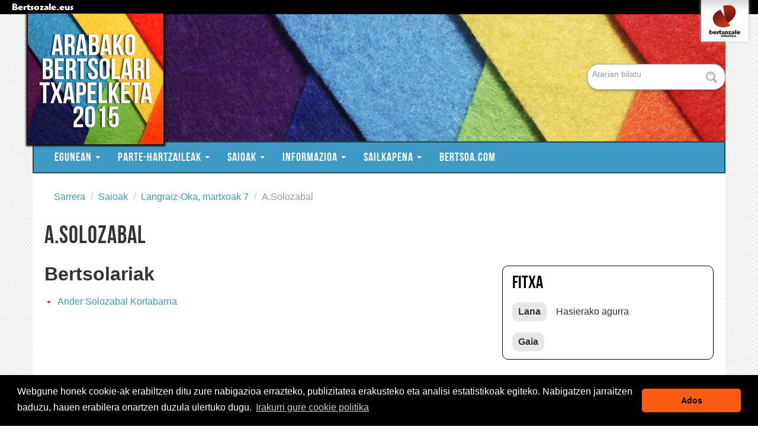

--- FILE ---
content_type: text/html;charset=utf-8
request_url: https://www.bertsozale.eus/eu/araba/arabako-bertsolari-txapelketa-2015/saioak/langraiz-oka-martxoak-7/2
body_size: 6294
content:
<!DOCTYPE html>

  <html xmlns="http://www.w3.org/1999/xhtml" lang="eu">
    
    
    
    
    


    <head>
      <meta http-equiv="Content-Type" content="text/html; charset=utf-8" />

      
        <base href="https://www.bertsozale.eus/eu/araba/arabako-bertsolari-txapelketa-2015/saioak/langraiz-oka-martxoak-7/2/" /><!--[if lt IE 7]></base><![endif]-->
      

      
        

<meta content="text/plain" name="DC.format" /><meta content="Bertsoaldia" name="DC.type" /><meta content="2015/03/08 - " name="DC.date.valid_range" /><meta content="2015-03-08T07:47:03+01:00" name="DC.date.modified" /><meta content="2015-03-08T07:46:26+01:00" name="DC.date.created" /><meta content="eu" name="DC.language" />

  
    <link rel="stylesheet" type="text/css" href="https://www.bertsozale.eus/portal_css/Bertsozale/public-cachekey-d4601d022cbacdf69f37ce2bd1cf9111.css" />
        <!--[if lt IE 8]>    
    
    <link rel="stylesheet" type="text/css" media="screen" href="https://www.bertsozale.eus/portal_css/Bertsozale/IEFixes-cachekey-fd20d52743a24d59f0c92ba3cf7d6114.css" />
        <![endif]-->
    
    <link rel="stylesheet" type="text/css" href="https://www.bertsozale.eus/portal_css/Bertsozale/resourcecollective.z3cform.datagridfielddatagridfield-cachekey-798a232ae0203099346be56cf4620fa3.css" />
    <link rel="stylesheet" type="text/css" href="https://www.bertsozale.eus/portal_css/Bertsozale/txapelketa-cachekey-82b0f8a7e50ce55ec591950f186d3fd9.css" />
    <link rel="stylesheet" type="text/css" href="https://www.bertsozale.eus/portal_css/Bertsozale/resourcebertsozale.content.maps-cachekey-577c0ee67da1ca1660518f6d1f023442.css" />
    <style type="text/css" media="screen">@import url(https://www.bertsozale.eus/portal_css/Bertsozale/resourceplonetruegallery-portlet-cachekey-ad18111d509536feb492c4e4642ea968.css);</style>

  
  
    <script type="text/javascript" src="https://www.bertsozale.eus/portal_javascripts/Bertsozale/resourceplone.app.jquery-cachekey-ea322644c0cc378d93697aacababeefc.js"></script>
    <script type="text/javascript" src="https://www.bertsozale.eus/portal_javascripts/Bertsozale/resourcecollective.z3cform.datagridfielddatagridfield-cachekey-86c68299aef0f0c1ab7c137899a37bdb.js"></script>
    <script type="text/javascript" src="https://www.bertsozale.eus/portal_javascripts/Bertsozale/resourcecs.cssbrowserselectorcss_browser_selector.min-cachekey-71def55c94125cafdf61f9ec412304f4.js"></script>
    <script type="text/javascript" src="https://www.bertsozale.eus/portal_javascripts/Bertsozale/resourcecollective.js.bootstrapjsbootstrap.min-cachekey-a4cd6868b5ee8cb4af0920e0d26455ca.js"></script>
       <!--[if lt IE 9]>
     
    <script type="text/javascript" src="https://www.bertsozale.eus/portal_javascripts/Bertsozale/html5shiv-cachekey-d5047c433420ee691a05dcbfe8f6509e.js"></script>
       <![endif]-->
     
       <!--[if lt IE 9]>
     
    <script type="text/javascript" src="https://www.bertsozale.eus/portal_javascripts/Bertsozale/html5shiv-printshiv-cachekey-feca103e499fe1520ed293c03cb6f6c9.js"></script>
       <![endif]-->
     
    <script type="text/javascript" src="https://www.bertsozale.eus/portal_javascripts/Bertsozale/flowplayer-3.2.12.min-cachekey-85a6776845702431f78ba6a52d83ee33.js"></script>
    <script type="text/javascript" src="https://www.bertsozale.eus/portal_javascripts/Bertsozale/inline_validation-cachekey-4145943fc9e3be861b5fd69081924f61.js"></script>


<title>A.Solozabal &mdash; Arabako Bertsolari Txapelketa 2015</title>
        
    <link rel="canonical" href="https://www.bertsozale.eus/eu/araba/arabako-bertsolari-txapelketa-2015/saioak/langraiz-oka-martxoak-7/2" />

    <link rel="shortcut icon" type="image/x-icon" href="https://www.bertsozale.eus/favicon.ico" />
    <link rel="apple-touch-icon" href="https://www.bertsozale.eus/touch_icon.png" />


<script type="text/javascript">
        jQuery(function($){
            if (typeof($.datepicker) != "undefined"){
              $.datepicker.setDefaults(
                jQuery.extend($.datepicker.regional['eu'],
                {dateFormat: 'yy/mm/dd'}));
            }
        });
        </script>




    <link rel="search" href="https://www.bertsozale.eus/eu/@@search" title="Bilatu webgunean" />



  <link rel="alternate" href="https://www.bertsozale.eus/eu/araba/arabako-bertsolari-txapelketa-2015/saioak/langraiz-oka-martxoak-7/2" hreflang="eu" />


    <meta name="twitter:site" value="@bertsozale">

    <meta name="twitter:creator" value="@bertsozale">

    <meta name="twitter:card" value="summary">


        
        
        
        
        

        <meta name="viewport" content="initial-scale=1" />

        <meta name="generator" content="Plone - http://plone.org" />
        <link media="screen" rel="stylesheet" type="text/css" href="https://www.bertsozale.eus/eu/araba/arabako-bertsolari-txapelketa-2015/specificcss.css" />
      
    </head>

    <body class="template-view portaltype-bertsoaldia site-arabako-bertsolari-txapelketa-2015 section-saioak subsection-langraiz-oka-martxoak-7 subsection-langraiz-oka-martxoak-7-2 icons-on userrole-anonymous" dir="ltr">
      <div class="bertsozale-mainmenu">
        <a href="http://www.bertsozale.eus">
        Bertsozale.eus
        </a>
        <a href="http://www.bertsozale.eus">
        <img src="https://www.bertsozale.eus/logo.png" alt="Bertsozale Elkartea" title="Bertsozale Elkartea" height="175" width="200" />
        </a>
</div>

      <div id="visual-portal-wrapper">
        <header>
          <div id="portal-header-wrapper" class="container-fluid">
            
  <div id="portal-header">
    <p class="hiddenStructure">
  <a accesskey="2" href="https://www.bertsozale.eus/eu/araba/arabako-bertsolari-txapelketa-2015/saioak/langraiz-oka-martxoak-7/2#content">Edukira salto egin</a> |

  <a accesskey="6" href="https://www.bertsozale.eus/eu/araba/arabako-bertsolari-txapelketa-2015/saioak/langraiz-oka-martxoak-7/2#portal-globalnav">Salto egin nabigazioara</a>
</p>

<div id="portal-personaltools-wrapper" class="dropdown pull-right">

<h5 class="hiddenStructure">Tresna pertsonalak</h5>



</div>


  <ul id="portal-languageselector">
    
      <li class="currentLanguage language-eu">
        <a href="https://www.bertsozale.eus/eu/araba/arabako-bertsolari-txapelketa-2015/saioak/langraiz-oka-martxoak-7/2" title="Euskara">Euskara</a>
      </li>
    
    
      <li class="language-en">
        <a href="https://www.bertsozale.eus/eu/araba/arabako-bertsolari-txapelketa-2015?set_language=en" title="English">English</a>
      </li>
    
    
      <li class="language-fr">
        <a href="https://www.bertsozale.eus/eu/araba/arabako-bertsolari-txapelketa-2015?set_language=fr" title="Français">Français</a>
      </li>
    
    
      <li class="language-es">
        <a href="https://www.bertsozale.eus/eu/araba/arabako-bertsolari-txapelketa-2015?set_language=es" title="Español">Español</a>
      </li>
    
  </ul>


<div id="portal-searchbox">
  <form id="searchGadget_form" action="https://www.bertsozale.eus/eu/araba/arabako-bertsolari-txapelketa-2015/@@search">
    <div class="LSBox">
      <label class="hiddenStructure" for="searchGadget">Bilatu atarian</label>

      <input name="SearchableText" type="text" size="18" title="Atarian bilatu" placeholder="Atarian bilatu" accesskey="4" class="searchField" id="searchGadget" />

      <input class="searchButton" type="submit" value="Bilatu" />

      <div class="searchSection">
        <input id="searchbox_currentfolder_only" class="noborder" type="checkbox" name="path" value="/Plone/eu/araba/arabako-bertsolari-txapelketa-2015/saioak/langraiz-oka-martxoak-7/2" />
        <label for="searchbox_currentfolder_only" style="cursor: pointer">atal honetan bakarrik</label>
      </div>

      <div class="LSResult" id="LSResult">
        <div class="LSShadow" id="LSShadow"></div>
      </div>
    </div>
  </form>

  <div id="portal-advanced-search" class="hiddenStructure">
    <a href="https://www.bertsozale.eus/eu/araba/arabako-bertsolari-txapelketa-2015/@@search" accesskey="5">Bilaketa aurreratua…</a>
  </div>
</div>

<a id="portal-logo" title="Arabako Bertsolari Txapelketa 2015" accesskey="1" href="https://www.bertsozale.eus/eu/araba/arabako-bertsolari-txapelketa-2015">
  <img src="https://www.bertsozale.eus/eu/araba/arabako-bertsolari-txapelketa-2015/@@images/3dfa7d52-92f1-47b6-b455-3cd37bd03fd6.png" alt="Arabako Bertsolari Txapelketa 2015" title="Arabako Bertsolari Txapelketa 2015" height="245" width="253" /></a>


  



    <h5 class="hiddenStructure">Nabigazioa</h5>
    <nav class="navbar">
        <div class="navbar-inner">
            <div class="container">
                <a class="btn btn-navbar" data-toggle="collapse" data-target=".nav-collapse">
                    <span class="icon-bar"></span>
                    <span class="icon-bar"></span>
                    <span class="icon-bar"></span>
                </a>

                <a class="brand hidden-desktop" href="https://www.bertsozale.eus/eu/araba/arabako-bertsolari-txapelketa-2015">Bertsozale Elkartea</a>

                <!--<script type="text/javascript">
                    $(document).ready(function(){
                        $('.dropdown-toggle').click(function(e) {
                          e.preventDefault();
                          setTimeout($.proxy(function() {
                            if ('ontouchstart' in document.documentElement) {
                              $(this).siblings('.dropdown-backdrop').off().remove();
                            }
                          }, this), 10);
                        });
                    });
                </script>-->
                <div class="nav-collapse collapse">
                    <ul class="nav" aria-labelledby="dropdownMenu">
                        
                        
                        <li class="dropdown">

                            
                                <a id="egunean-1" data-toggle="dropdown" href="https://www.bertsozale.eus/eu/araba/arabako-bertsolari-txapelketa-2015/egunean" class="dropdown-toggle itemtype-Folder" title="">
                                    Egunean
                                    <strong class="caret"></strong>
                                </a>

                            <ul role="menu" aria-labelledby="egunean-1" class="dropdown-menu ">
                                
                        
                        <li>

                            
                                <a id="albisteak-2" href="/eu/araba/arabakotxapelketa/albisteak" class="itemtype-Link" title="">
                                    Albisteak
                                    
                                </a>

                            
                            
                        </li>
                        
                        
                        <li>

                            
                                <a id="argazkiak_lotura-2" href="/eu/araba/arabakotxapelketa/argazkiak" class="itemtype-Link" title="">
                                    Argazkiak
                                    
                                </a>

                            
                            
                        </li>
                        
                        
                        <li>

                            
                                <a id="prentsan-agertutakoa-1-2" href="http://bdb.bertsozale.eus/web/prentsa/emaitzak?&amp;hidden_aldizkako_ekitaldia=32872&amp;bilatu=Bilatu" class="itemtype-Link" title="Prentsan egindako Arabako Bertsolari Txapelketaren jarraipena">
                                    Prentsan agertutakoa
                                    
                                </a>

                            
                            
                        </li>
                        
                    
                            </ul>
                            
                        </li>
                        
                        
                        <li class="dropdown">

                            
                                <a id="parte-hartzaileak-1" data-toggle="dropdown" href="https://www.bertsozale.eus/eu/araba/arabako-bertsolari-txapelketa-2015/parte-hartzaileak" class="dropdown-toggle itemtype-DonEdukia" title="">
                                    Parte-hartzaileak
                                    <strong class="caret"></strong>
                                </a>

                            <ul role="menu" aria-labelledby="parte-hartzaileak-1" class="dropdown-menu ">
                                
                        
                        <li>

                            
                                <a id="bertsolariak-2" href="https://www.bertsozale.eus/eu/araba/arabako-bertsolari-txapelketa-2015/parte-hartzaileak/bertsolariak" class="itemtype-Collection" title="">
                                    Bertsolariak
                                    
                                </a>

                            
                            
                        </li>
                        
                        
                        <li>

                            
                                <a id="gai-jartzaileak-2" href="https://www.bertsozale.eus/eu/araba/arabako-bertsolari-txapelketa-2015/parte-hartzaileak/gai-jartzaileak" class="itemtype-Collection" title="">
                                    Gai-egile eta emaileak
                                    
                                </a>

                            
                            
                        </li>
                        
                        
                        <li>

                            
                                <a id="epaileak-2" href="https://www.bertsozale.eus/eu/araba/arabako-bertsolari-txapelketa-2015/parte-hartzaileak/epaileak" class="itemtype-Collection" title="">
                                    Epaileak
                                    
                                </a>

                            
                            
                        </li>
                        
                    
                            </ul>
                            
                        </li>
                        
                        
                        <li class="dropdown">

                            
                                <a id="saioak-1" data-toggle="dropdown" href="https://www.bertsozale.eus/eu/araba/arabako-bertsolari-txapelketa-2015/saioak" class="dropdown-toggle itemtype-Folder" title="">
                                    Saioak
                                    <strong class="caret"></strong>
                                </a>

                            <ul role="menu" aria-labelledby="saioak-1" class="dropdown-menu ">
                                
                        
                        <li>

                            
                                <a id="saio-guztiak-2" href="http://www.bertsozale.eus/eu/araba/arabako-bertsolari-txapelketa-2015/saioak" class="itemtype-Link" title="">
                                    Saio guztien egutegia
                                    
                                </a>

                            
                            
                        </li>
                        
                        
                        <li>

                            
                                <a id="dulantzi-urtarrilak-25-2" href="https://www.bertsozale.eus/eu/araba/arabako-bertsolari-txapelketa-2015/saioak/dulantzi-urtarrilak-25" class="itemtype-Saioa" title="">
                                    Dulantzi, urtarrilak 25
                                    
                                </a>

                            
                            
                        </li>
                        
                        
                        <li>

                            
                                <a id="laudio-otsailak-1-2" href="https://www.bertsozale.eus/eu/araba/arabako-bertsolari-txapelketa-2015/saioak/laudio-otsailak-1" class="itemtype-Saioa" title="">
                                    Laudio, otsailak 1
                                    
                                </a>

                            
                            
                        </li>
                        
                        
                        <li>

                            
                                <a id="legutio-otsailak-8-2" href="https://www.bertsozale.eus/eu/araba/arabako-bertsolari-txapelketa-2015/saioak/legutio-otsailak-8" class="itemtype-Saioa" title="">
                                    Legutio, otsailak 8
                                    
                                </a>

                            
                            
                        </li>
                        
                        
                        <li>

                            
                                <a id="aramaio-otsailak-21-2" href="https://www.bertsozale.eus/eu/araba/arabako-bertsolari-txapelketa-2015/saioak/aramaio-otsailak-21" class="itemtype-Saioa" title="">
                                    Aramaio, otsailak 21
                                    
                                </a>

                            
                            
                        </li>
                        
                        
                        <li>

                            
                                <a id="zigoitia-otsailak-28-2" href="https://www.bertsozale.eus/eu/araba/arabako-bertsolari-txapelketa-2015/saioak/zigoitia-otsailak-28" class="itemtype-Saioa" title="">
                                    Zigoitia, otsailak 28
                                    
                                </a>

                            
                            
                        </li>
                        
                        
                        <li>

                            
                                <a id="langraiz-oka-martxoak-7-2" href="https://www.bertsozale.eus/eu/araba/arabako-bertsolari-txapelketa-2015/saioak/langraiz-oka-martxoak-7" class="itemtype-Saioa" title="">
                                    Langraiz-Oka, martxoak 7
                                    
                                </a>

                            
                            
                        </li>
                        
                        
                        <li>

                            
                                <a id="gasteiz-martxoak-21-2" href="https://www.bertsozale.eus/eu/araba/arabako-bertsolari-txapelketa-2015/saioak/gasteiz-martxoak-21" class="itemtype-Saioa" title="">
                                    Gasteiz, martxoak 21
                                    
                                </a>

                            
                            
                        </li>
                        
                    
                            </ul>
                            
                        </li>
                        
                        
                        <li class="dropdown">

                            
                                <a id="informazioa-1" data-toggle="dropdown" href="https://www.bertsozale.eus/eu/araba/arabako-bertsolari-txapelketa-2015/informazioa" class="dropdown-toggle itemtype-DonEdukia" title="">
                                    Informazioa
                                    <strong class="caret"></strong>
                                </a>

                            <ul role="menu" aria-labelledby="informazioa-1" class="dropdown-menu ">
                                
                        
                        <li>

                            
                                <a id="2015eko-txapelketaren-abiapuntua-2" href="https://www.bertsozale.eus/eu/araba/arabako-bertsolari-txapelketa-2015/informazioa/2015eko-txapelketaren-abiapuntua" class="itemtype-DonEdukia" title="">
                                    2015eko txapelketaren abiapuntua
                                    
                                </a>

                            
                            
                        </li>
                        
                        
                        <li>

                            
                                <a id="faseak-eta-sailkatzea-2" href="https://www.bertsozale.eus/eu/araba/arabako-bertsolari-txapelketa-2015/informazioa/faseak-eta-sailkatzea" class="itemtype-DonEdukia" title="">
                                    Faseak eta sailkatzea
                                    
                                </a>

                            
                            
                        </li>
                        
                        
                        <li>

                            
                                <a id="egin-beharreko-lanak-2" href="https://www.bertsozale.eus/eu/araba/arabako-bertsolari-txapelketa-2015/informazioa/egin-beharreko-lanak" class="itemtype-DonEdukia" title="">
                                    Egin beharreko lanak
                                    
                                </a>

                            
                            
                        </li>
                        
                        
                        <li>

                            
                                <a id="sarrerak-2" href="https://www.bertsozale.eus/eu/araba/arabako-bertsolari-txapelketa-2015/informazioa/sarrerak" class="itemtype-DonEdukia" title="">
                                    Sarrerak
                                    
                                </a>

                            
                            
                        </li>
                        
                        
                        <li>

                            
                                <a id="sintonia-2" href="https://www.bertsozale.eus/eu/araba/arabako-bertsolari-txapelketa-2015/informazioa/sintonia" class="itemtype-DonEdukia" title="">
                                    Sintonia
                                    
                                </a>

                            
                            
                        </li>
                        
                        
                        <li>

                            
                                <a id="aldizkaria-2" href="https://www.bertsozale.eus/eu/araba/arabako-bertsolari-txapelketa-2015/informazioa/aldizkaria" class="itemtype-argitalpena" title="">
                                    Liburuxka
                                    
                                </a>

                            
                            
                        </li>
                        
                        
                        <li>

                            
                                <a id="epai-irizpideak-2" href="https://www.bertsozale.eus/eu/araba/arabako-bertsolari-txapelketa-2015/informazioa/epai-irizpideak" class="itemtype-DonEdukia" title="">
                                    Epai irizpideak
                                    
                                </a>

                            
                            
                        </li>
                        
                        
                        <li>

                            
                                <a id="antolatzailea-2" href="https://www.bertsozale.eus/eu/araba/arabako-bertsolari-txapelketa-2015/informazioa/antolatzailea" class="itemtype-DonEdukia" title="">
                                    Antolatzailea
                                    
                                </a>

                            
                            
                        </li>
                        
                        
                        <li>

                            
                                <a id="babeslea-2" href="https://www.bertsozale.eus/eu/araba/arabako-bertsolari-txapelketa-2015/informazioa/babeslea" class="itemtype-DonEdukia" title="Eskerrik asko hor egoteagatik">
                                    Babesleak
                                    
                                </a>

                            
                            
                        </li>
                        
                        
                        <li>

                            
                                <a id="historia-2" href="https://www.bertsozale.eus/eu/araba/arabako-bertsolari-txapelketa-2015/informazioa/historia" class="itemtype-DonEdukia" title="1984. urtean jokatu zen lehendabiziko edizioa. 
Arabako bertsogintzaren hobetzeko grinaren eta Arabako bertsolaritzaren erakuslehioa da Arabako Bertsolari Txapelketa. Gaur egun, bi urtetan behin jokatzen da.
">
                                    Historia
                                    
                                </a>

                            
                            
                        </li>
                        
                        
                        <li>

                            
                                <a id="bertsolaritza-eta-arabako-8-eskualdeak-2" href="https://www.bertsozale.eus/eu/araba/arabako-bertsolari-txapelketa-2015/informazioa/bertsolaritza-eta-arabako-8-eskualdeak" class="itemtype-DonEdukia" title="Bertsolaritzaren egoera Arabako 8 eskualdeetan">
                                    Bertsolaritza eta Arabako 8 eskualdeak
                                    
                                </a>

                            
                            
                        </li>
                        
                    
                            </ul>
                            
                        </li>
                        
                        
                        <li class="dropdown">

                            
                                <a id="sailkapena-1" data-toggle="dropdown" href="https://www.bertsozale.eus/eu/araba/arabako-bertsolari-txapelketa-2015/sailkapena" class="dropdown-toggle itemtype-DonEdukia" title="">
                                    Sailkapena
                                    <strong class="caret"></strong>
                                </a>

                            <ul role="menu" aria-labelledby="sailkapena-1" class="dropdown-menu ">
                                
                        
                        <li>

                            
                                <a id="finalaurrekoak-2" href="https://www.bertsozale.eus/eu/araba/arabako-bertsolari-txapelketa-2015/sailkapena/finalaurrekoak" class="itemtype-DonEdukia" title="">
                                    Finalaurrekoak
                                    
                                </a>

                            
                            
                        </li>
                        
                        
                        <li>

                            
                                <a id="finala-2" href="https://www.bertsozale.eus/eu/araba/arabako-bertsolari-txapelketa-2015/sailkapena/finala" class="itemtype-DonEdukia" title="">
                                    Finala
                                    
                                </a>

                            
                            
                        </li>
                        
                    
                            </ul>
                            
                        </li>
                        
                        
                        <li>

                            
                                <a id="bertsoa.com-1" href="http://www.bertsoa.com" class="itemtype-Link" title="">
                                    Bertsoa.com
                                    
                                </a>

                            
                            
                        </li>
                        
                    
                    </ul>
                </div>
            </div>
        </div>
    </nav>










  </div>

  


          </div>
        </header>
        <div id="portal-columns" class="container-fluid">
          <div class="row-fluid">
            
              
            

            <div id="portal-column-content" class="span12">
              <div id="viewlet-above-content"><ul class="breadcrumb" dir="ltr">

  <li id="breadcrumbs-home">
    <a href="https://www.bertsozale.eus/eu/araba/arabako-bertsolari-txapelketa-2015">Sarrera</a>
      <span class="divider">
          /
          
      </span>
  </li>

  
      
        <li class="" id="breadcrumbs-1">
            <a href="https://www.bertsozale.eus/eu/araba/arabako-bertsolari-txapelketa-2015/saioak">Saioak</a>
            <span class="divider">
                /
                
            </span>
            
        </li>
      
  
  
      
        <li class="" id="breadcrumbs-2">
            <a href="https://www.bertsozale.eus/eu/araba/arabako-bertsolari-txapelketa-2015/saioak/langraiz-oka-martxoak-7">Langraiz-Oka, martxoak 7</a>
            <span class="divider">
                /
                
            </span>
            
        </li>
      
  
  
      
        <li class="active" id="breadcrumbs-3">
            
            
            A.Solozabal
        </li>
      
  

</ul>


</div>

              
                <div class="">
                  

                  

        <div class="alert" id="kssPortalMessage" style="display:none">
          <button type="button" class="close" data-dismiss="alert">×</button>
          <strong>Info</strong> 
        </div>


    

                  
                    <div id="content">
                      

                      
                        <div id="viewlet-above-content-title"></div>
                        
                           
            
                <h1 id="parent-fieldname-title" class="documentFirstHeading">
                    A.Solozabal
                </h1>
            
            
        
                        
                        <div id="viewlet-below-content-title">




</div>

                        
                          
                          
            
                
            
            
        
                        

                        <div id="viewlet-above-content-body"></div>
                        <div>
                          <div id="content-core" class="False">
                            
  <div class="row-fluid">
    <div id="saioa-content">
      <div class="span8">
        <div class="bertsolariak">
          <h2>Bertsolariak</h2>
          <ul>
            <li>
              <a href="https://www.bertsozale.eus/eu/araba/arabako-bertsolari-txapelketa-2015/parte-hartzaileak/ander-solozabal-kortabarria">Ander Solozabal Kortabarria</a>
            </li>
          </ul>
        </div>



        <div class="text"></div>

        <div class="transkripzioa"></div>
      </div>





      <div class="span4">
        <div class="fitxa">
          <h2>Fitxa</h2>
          <dl>
            <dt>Lana</dt>
            <dd>Hasierako agurra</dd>
            <dt>Gaia</dt>
            <dd>
              <div class="gaia"></div>
            </dd>
            
          </dl>
        </div>

      </div>
    </div>
  </div>

                          </div>
                        </div>
                        <div id="viewlet-below-content-body">



    <div class="visualClear"><!-- --></div>

    <div class="documentActions">
        

        

    </div>



</div>
                      
                    </div>
                  

                  
                </div>
              
            </div>

            
              
            
          </div>
        </div>

        <footer>
          <div id="portal-footer-wrapper" class="container-fluid">
            <div class="row-fluid">
              <ul id="portal-siteactions">
  <li id="siteaction-sitemap">
    <a href="https://www.bertsozale.eus/eu/araba/arabako-bertsolari-txapelketa-2015/sitemap" accesskey="3" title="Web mapa">Web mapa</a>
  </li>
  <li id="siteaction-accessibility">
    <a href="https://www.bertsozale.eus/eu/araba/arabako-bertsolari-txapelketa-2015/accessibility-info" accesskey="0" title="Irisgarritasuna">Irisgarritasuna</a>
  </li>
  <li id="siteaction-contact">
    <a href="https://www.bertsozale.eus/eu/araba/arabako-bertsolari-txapelketa-2015/contact-info" accesskey="9" title="Kontaktua">Kontaktua</a>
  </li>
  <li id="siteaction-legezko-oharra">
    <a href="/eu/legezko-oharra" accesskey="" title="Legezko oharra">Legezko oharra</a>
  </li>
  <li id="siteaction-pribatutasun-politika">
    <a href="/eu/pribatutasun-politika" accesskey="" title="Pribatutasun politika">Pribatutasun politika</a>
  </li>
  <li id="siteaction-cookie-politika">
    <a href="/eu/cookie-politika" accesskey="" title="Cookie politika">Cookie politika</a>
  </li>
</ul>



    <link rel="stylesheet" type="text/css" href="https://cdn.jsdelivr.net/npm/cookieconsent@3/build/cookieconsent.min.css" />
<script src="https://cdn.jsdelivr.net/npm/cookieconsent@3/build/cookieconsent.min.js" data-cfasync="false"></script> 
<script> 
window.cookieconsent.initialise({ 
"palette": { 
"popup": { 
"background": "#000" 
}, 
"button": { 
"background": "#fb5b12" 
} 
}, 
"theme": "classic", 
"content": { 
"message": "Webgune honek cookie-ak erabiltzen ditu zure nabigazioa errazteko, publizitatea erakusteko eta analisi estatistikoak egiteko. Nabigatzen jarraitzen baduzu, hauen erabilera onartzen duzula ulertuko dugu.", 
"dismiss": "Ados",
"link": "Irakurri gure cookie politika",
"href": "/eu/cookie-politika"
} 
}); 
</script>




  


<div class="txapeleta-footer"></div>

<!-- Google tag (gtag.js) -->
<script async src="https://www.googletagmanager.com/gtag/js?id=G-P689W81CR2"></script>
<script>
  window.dataLayer = window.dataLayer || [];
  function gtag(){dataLayer.push(arguments);}
  gtag('js', new Date());

  gtag('config', 'G-P689W81CR2');
</script>
            </div>
          </div>
        </footer>
      </div>
    </body>
  </html>



--- FILE ---
content_type: text/css;charset=utf-8
request_url: https://www.bertsozale.eus/portal_css/Bertsozale/txapelketa-cachekey-82b0f8a7e50ce55ec591950f186d3fd9.css
body_size: 2977
content:

/* - txapelketa.css - */
/* https://www.bertsozale.eus/portal_css/txapelketa.css?original=1 */
@font-face {
font-family: 'itc_highlander_stdbold';
src: url('highlanderstd-bold-webfont.eot');
src: url('highlanderstd-bold-webfont.eot?#iefix') format('embedded-opentype'),
url('highlanderstd-bold-webfont.woff') format('woff'),
url('highlanderstd-bold-webfont.ttf') format('truetype'),
url('highlanderstd-bold-webfont.svg#itc_highlander_stdbold') format('svg');
font-weight: normal;
font-style: normal;
}
@media screen {
body {
color: #333333;
font-family: "Helvetica Neue", Helvetica, Arial, sans-serif;
font-size: 16px;
line-height: 24px;
}
#portal-header-wrapper,
#portal-columns,
#portal-footer-wrapper {
max-width: 1170px;
margin: 0 auto;
}
#portal-languageselector {
background: transparent;
border-bottom-left-radius: 0;
border-bottom-right-radius: 0;
float: right;
display: block;
max-width: 100%;
text-align: right;
color: #90664e;
}
#portal-languageselector li,
#portal-siteactions li {
display: inline;
}
#portal-languageselector li a,
#portal-siteactions li a {
padding: 0 0 0 10px;
}
#portal-siteactions {
border-top: 1px solid #ccc;
text-align: right;
margin: 0;
}
#portal-languageselector li a:hover {
color: #fff;
text-decoration: none;
}
#portal-languageselector li.currentLanguage a {
color: #000;
}
.searchSection {
display: none;
}
form#livesearch0 {
margin: 0.5em 0 1.5em;
background: #fff;
border-radius: 20px;
border: 1px solid #999;
padding: 2px;
clear: right;
z-index: 100 !important;
position: relative;
}
form#livesearch0 input[type="text"] {
border: 0;
box-shadow: none;
background: transparent;
transition: none;
color: #666;
}
form#livesearch0 .btn {
border: 0;
background: url(search.png) no-repeat transparent 0 5px;
width: 30px;
border-radius: 20px;
text-indent: -99999px;
box-shadow: none;
}
.bertsozale-mainmenu {
background: #000;
font-family: 'itc_highlander_stdbold', Arial, Helvetica, sans-serif;
}
.bertsozale-mainmenu a {
color: #fff;
text-decoration: none;
padding: 1em 20px;
}
.bertsozale-mainmenu img {
float: right;
width: 80px;
margin: 0 1em 1em 1em;
box-shadow: 0 0 5px #CCCCCC;
}
nav {
background: #fff;
}
dl.portlet dt,
div.portletAssignments div.portletHeader {
background: transparent;
line-height: normal;
padding: 0;
}
.portlet {
margin: 0 0 1em 0;
padding: 10px;
min-height: 80px;
border-radius: 0;
border: 1px solid #ddd;
border-radius: 5px;
}
.portlet #first-featured,
.portlet .other-featured,
.portlet .saioa {
border-bottom: 1px solid #CCCCCC;
padding: 1em 0;
}
.portlet .other-featured:last-child,
.portlet .saioa:last-child {
border-bottom: 0;
}
#first-featured h2,
.other-featured h2,
.portlet h2,
.accordion-heading {
font-size: 1.1em;
line-height: 120%;
}
#first-featured img,
.other-featured img {
border: 1px solid #ccc;
}
.other-featured img {
float: right;
}
#content a:link,
dl.portlet a:link {
border-bottom: medium none;
color: #0088CC;
}
dl.portlet dd.portletItem,
dl.portlet dd.portletFooter,
dl.portletError dd {
border: 0;
padding: 0;
}
.form-search {
clear: right;
}
#editable-tagline {
display: none;
}
#newsitems h3 {
line-height: 120%;
}
.newsitem {
border-bottom: 1px solid #ccc;
padding: 1em 0;
}
.newsitem img {
margin: 0 0 0 1em;
}
.accordion-group {
margin: 1em 0 1em 0;
}
#carousel .item img {
border: 1px solid #333;
}
#content #carousel h3 {
font-size: 30px;
margin: 0;
}
#content #carousel p {
margin: 0;
}
.carousel-caption {
padding: 10px;
}
#carousel-counter ul {
float: left;
list-style-type: none;
position: absolute;
top: 0;
right: 0;
margin: 25px 20px 0 0px;
font-size: 80%;
}
#carousel-counter ul li {
float: left;
background: #F5F5F5;
border-radius: 4px 4px 4px 4px;
font-size: 1.2em;
display: inline-block;
padding: 0.1em 0.1em;
background: rgb(51, 150, 205);
/* */
background: -moz-linear-gradient(top, rgba(51, 150, 205, 1) 0%, rgba(28, 123, 175, 1) 100%);
/* */
background: -webkit-gradient(linear, left top, left bottom, color-stop(0%, rgba(51, 150, 205, 1)), color-stop(100%, rgba(28, 123, 175, 1)));
/* */
background: -webkit-linear-gradient(top, rgba(51, 150, 205, 1) 0%, rgba(28, 123, 175, 1) 100%);
/* */
background: -o-linear-gradient(top, rgba(51, 150, 205, 1) 0%, rgba(28, 123, 175, 1) 100%);
/* */
background: -ms-linear-gradient(top, rgba(51, 150, 205, 1) 0%, rgba(28, 123, 175, 1) 100%);
/* */
background: linear-gradient(to bottom, rgba(51, 150, 205, 1) 0%, rgba(28, 123, 175, 1) 100%);
/* */
filter: progid:DXImageTransform.Microsoft.gradient(startColorstr='#3396cd', endColorstr='#1c7baf', GradientType=0);
/* */
box-shadow: 0 1px 0 0 white;
color: #FFFFFF;
font-weight: bold;
text-shadow: 1px 1px 1px #0F4869;
margin: 0 5px;
border-radius: 20px;
box-shadow: 3px 0px 3px #000;
opacity: 0.9;
}
#carousel-counter ul li a {
padding: 0 8px;
color: #fff !important;
}
#carousel-counter ul li a:hover {
text-decoration: none;
}
#content .documentDescription {
font-weight: bold !important;
}
#content img.tileImage,
#content div.newsImageContainer {
max-width: 100%;
margin: 0 0 1em 0;
}
#content div.newsImageContainer img {
border: 1px solid #ccc;
}
#content div.newsImageContainer p.discreet {
background-color: #fff;
color: #999;
font-weight: bold;
margin: 0;
padding: 0.5em;
position: relative;
top: 0;
width: 100%;
}
#argazkiak .row-fluid .span3 {
text-align: center;
}
#argazkiak .row-fluid .span3 img {
margin: 0 0 1.5em 0;
}
#lightgallery .span3:nth-child(4n+5) {
margin-left: 0;
}
.portlet,
.fitxa,
.babesleak,
.laguntzaileak,
.accordion-group,
.azkensaioa,
.hurrengosaioak,
.partaidea,
.bertso-sarrerak {
-moz-border-bottom-colors: none;
-moz-border-left-colors: none;
-moz-border-right-colors: none;
-moz-border-top-colors: none;
border-color: rgba(0, 0, 0, 0.1) rgba(0, 0, 0, 0.1) #A2A2A2;
border-image: none;
border-radius: 4px 4px 4px 4px;
border-style: solid;
border-width: 1px;
box-shadow: 0 1px 0 rgba(255, 255, 255, 0.2) inset, 0 1px 2px rgba(0, 0, 0, 0.05);
margin-bottom: 2em;
padding: 4px 12px;
text-shadow: 0 1px 1px rgba(255, 255, 255, 0.75);
}
.partaidea h2 {
font-size: 100%;
line-height: 120%;
}
#herria-urtea {
margin-bottom: 1em;
}
.fitxa h2,
.babesleak h2,
.laguntzaileak h2,
#partaidea-content h2,
.azkensaioa h2,
.hurrengosaioak h2,
.accordion-heading,
.portletNavigationTree .portletHeader,
.bertso-sarrerak h2 {
background: #F5F5F5;
border-radius: 4px 4px 4px 4px;
font-size: 1.2em;
display: inline-block;
padding: 0em 1em;
clear: right;
background: rgb(51, 150, 205);
/* */
background: -moz-linear-gradient(top, rgba(51, 150, 205, 1) 0%, rgba(28, 123, 175, 1) 100%);
/* */
background: -webkit-gradient(linear, left top, left bottom, color-stop(0%, rgba(51, 150, 205, 1)), color-stop(100%, rgba(28, 123, 175, 1)));
/* */
background: -webkit-linear-gradient(top, rgba(51, 150, 205, 1) 0%, rgba(28, 123, 175, 1) 100%);
/* */
background: -o-linear-gradient(top, rgba(51, 150, 205, 1) 0%, rgba(28, 123, 175, 1) 100%);
/* */
background: -ms-linear-gradient(top, rgba(51, 150, 205, 1) 0%, rgba(28, 123, 175, 1) 100%);
/* */
background: linear-gradient(to bottom, rgba(51, 150, 205, 1) 0%, rgba(28, 123, 175, 1) 100%);
/* */
filter: progid:DXImageTransform.Microsoft.gradient(startColorstr='#3396cd', endColorstr='#1c7baf', GradientType=0);
/* */
box-shadow: 0 1px 0 0 white;
color: #FFFFFF;
font-weight: bold;
text-shadow: 1px 1px 1px #0F4869;
line-height: 40px;
margin: 10px 0;
}
.accordion-heading .accordion-toggle {
display: block;
padding: 0;
}
.accordion-inner {
border-top: 0;
padding: 0;
}
.accordion-heading a {
color: #FFFFFF;
}
.babesleak ul,
.laguntzaileak ul {
margin: 0 0 1em 0 !important;
}
.babesleak ul li,
.laguntzaileak ul li {
list-style: none;
margin: 0 1em 1em 0;
display: inline !important;
}
.babesleak ul li img,
.laguntzaileak ul li img {
width: 45%;
}
.partaidea {
text-align: center;
background: #fff;
}
.partaidea p {
font-weight: bold;
font-size: 110%;
margin-top: 10px;
}
table.listing td {
line-height: 140%;
}
table.listing td.datua {
text-align: right;
}
.icon-facetime-video,
.icon-align-justify {
border: 5px solid #fff;
border-radius: 10px;
background-color: #fff;
box-shadow: 1px 1px #666;
margin: 0 3px;
}
.icon-facetime-video:hover,
.icon-align-justify:hover {
border: 5px solid #0088CC;
background-color: #0088CC;
}
ul.navTree {
margin-left: 0;
}
#bertso-sarrerak .data {
font-weight: bold;
font-size: 80%;
}
#bertso-sarrerak .ordua {
font-size: 80%;
}
#bertso-sarrerak h3 {
font-size: 0.9em;
color: #fff;
background: #C54815;
display: inline-block;
padding: 0px 10px;
border-radius: 3px;
text-transform: uppercase;
line-height: 120%;
}
#bertso-sarrerak .herria {
color: #333;
}
#bertso-sarrerak ul li {
border-bottom: 1px solid #ddd;
padding: 10px 0px;
}
#bertso-sarrerak ul li:last-child {
border-bottom: 0;
padding: 10px 0px;
}
#bertso-sarrerak ul {
margin-left: 0;
}
#puntuaketa table {
display: block !important;
width: 100% !important;
overflow-x: auto !important;
}
.fitxa,
.babesleak,
.laguntzaileak,
.portlet {
background: none repeat scroll 0 0 #fff;
border: 1px solid #000;
border-radius: 10px;
margin: 1em 0 2em;
padding: 0 1em 1em !important;
}
}
@media (max-width: 980px) {
.navbar .btn-navbar .icon-bar {
background-color: #F5F5F5;
border-radius: 1px 1px 1px 1px;
box-shadow: 0 1px 0 rgba(0, 0, 0, 0.5);
display: block;
height: 2px;
width: 18px;
}
}
@media (max-width: 780px) {
.dropdown-backdrop {
position: static !important;
}
}
@media (max-width: 540px) {
.span3 .pull-right {
float: none;
text-align: center;
}
.section-partaideak .row-fluid .span3 {
-moz-box-sizing: border-box;
display: block;
float: left;
margin-left: 0;
width: 50%;
}
#portal-languageselector {
float: right;
display: block;
right: 20px;
top: 100;
position: absolute;
padding-top: 70px;
}
#portal-languageselector li,
#portal-siteactions li {
display: block;
}
#portal-languageselector li,
#portal-siteactions li {
line-height: 200%;
}
#portal-logo {
margin: 0 0 0 2em;
}
.form-search {
display: none;
}
#portal-column-two {
padding-left: 0;
}
#newsitems {
margin: 0;
}
.newsitem .pull-right {
float: none;
margin: 0 0 1em 0;
}
#portal-languageselector {
float: left;
margin: 0;
}
.dropdown-backdrop {
position: static !important;
}
}
@media (max-width:768px) {
#lightgallery {
background-color: #333;
padding: 1rem;
color: white;
width: 90%;
position: relative;
margin-bottom: 0.3rem;
}
#lightgallery img {
margin: 0 !important;
}
.photonumber {
color: white;
font-size: 180%;
position: absolute;
bottom: 1rem;
z-index: 9;
right: 1rem;
background-color: rgba(1, 1, 1, 0.5);
padding: 1rem;
border-radius: 50%;
}
}


--- FILE ---
content_type: text/css;charset=utf-8
request_url: https://www.bertsozale.eus/eu/araba/arabako-bertsolari-txapelketa-2015/specificcss.css
body_size: 4692
content:
@font-face {
    font-family:'BebasNeue';
    src: url('diseinua/BebasNeue.eot');
    src: url('diseinua/BebasNeue.eot?#iefix') format('embedded-opentype'),
         url('diseinua/BebasNeue.woff') format('woff'),
         url('diseinua/BebasNeue.ttf') format('truetype'),
         url('diseinua/BebasNeue.svg') format('svg');
    font-weight: normal;
    font-style: normal;
}

/*******************Txapelketa 2013***************************/

.herrialdea {display:none;}
#portal-languageselector {display:none;}
.myButton {
        background:-webkit-gradient(linear, left top, left bottom, color-stop(0.05, #545454), color-stop(1, #000000));
        background:-moz-linear-gradient(top, #545454 5%, #000000 100%);
        background:-webkit-linear-gradient(top, #545454 5%, #000000 100%);
        background:-o-linear-gradient(top, #545454 5%, #000000 100%);
        background:-ms-linear-gradient(top, #545454 5%, #000000 100%);
        background:linear-gradient(to bottom, #545454 5%, #000000 100%);
        filter:progid:DXImageTransform.Microsoft.gradient(startColorstr='#545454', endColorstr='#000000',GradientType=0);  
        background-color:#545454;   
        -moz-border-radius:6px;
        -webkit-border-radius:6px;
        border-radius:6px;
        display:inline-block;
        color:#ffffff;
        font-family:Arial;
        font-size:14px;
        font-weight:bold;
        padding:10px 25px;
        text-decoration:none;      
        text-shadow:0px -1px 5px #050305;    
    }
    
.myButton:hover {  
        background:-webkit-gradient(linear, left top, left bottom, color-stop(0.05, #000000), color-stop(1, #545454));
        background:-moz-linear-gradient(top, #000000 5%, #545454 100%);
        background:-webkit-linear-gradient(top, #000000 5%, #545454 100%);
        background:-o-linear-gradient(top, #000000 5%, #545454 100%);
        background:-ms-linear-gradient(top, #000000 5%, #545454 100%);
        background:linear-gradient(to bottom, #000000 5%, #545454 100%);
        filter:progid:DXImageTransform.Microsoft.gradient(startColorstr='#000000', endColorstr='#545454',GradientType=0);  
        background-color:#000000;
         color:#ffffff;
    }
    
.myButton:active {
        position:relative;
        top:1px;
    }
    
/********************************menua***/

nav {
    background: transparent;
    border:2px solid #20475b;
}

.navbar-inner {
    background: #3e9ac4 !important;
    border:0;
    -moz-border-radius: 0px 0 0px 0px;
    -webkit-border-radius: 0px 0 0px 0px;
    border-radius:0px 0 0px 0px;
    box-shadow: none;
    min-height: 30px;
    padding-left: 0px;
    padding-right: 0px;
    margin:0px 0px 0px 0px;
}
.navbar-inner {
    filter: progid:DXImageTransform.Microsoft.gradient(enabled = false);
}
.navbar .nav {
    margin: 0 10px 0 20px;  
}
.navbar .nav > li > a {
    color: #fff;
    float: none;
    padding: 15px 15px;
    margin:0;
    background: transparent;
    text-decoration: none;
    text-shadow: none;    
    font-family:'BebasNeue' !important;
    font-size: 20px;
    letter-spacing:1px;
}

.dropdown-menu li > a { 
    padding: 5px 20px;
}

.navbar .nav > li > a:hover {
    color: #947878 !important;
    /*background: rgba(0, 0 , 0, 0.2);*/
}

.navbar .nav li.dropdown > a:hover .caret, 
.nav-tabs .active .dropdown-toggle .caret {
    border-bottom-color: #947878;
    border-top-color: #947878;
}

.navbar .nav li.dropdown > .dropdown-toggle .caret {
    border-bottom-color: #fff;
    border-top-color: #fff;
}

.nav .dropdown-toggle .caret, .nav .dropdown-toggle:hover .caret  {
    border-bottom-color: #947878;
    border-top-color: #947878;
}

.navbar .nav li.dropdown.open > .dropdown-toggle, .navbar .nav li.dropdown.active > .dropdown-toggle, .navbar .nav li.dropdown.open.active > .dropdown-toggle {
    background-color: transparent;
    color: white !important;
}


.dropdown-menu li > a:hover, .dropdown-menu li > a:focus, .dropdown-submenu:hover > a {
    background: black;
    color: white !important;
    text-decoration: none;
}


.navbar .nav li.dropdown > a:hover .caret, .navbar .nav li.dropdown > a:focus .caret {
    border-bottom-color: #947878;
    border-top-color: #947878;
}

.dropdown-menu .active > a, .dropdown-menu .active > a:hover {
    background: black;
    color: white !important;
}

.navbar .nav > .active > a, .navbar .nav > .active > a:hover, .navbar .nav > .active > a:focus {
    background-color: transparent;
    box-shadow: none;
    color: black;
    text-decoration: none;
}
.navbar .nav li.dropdown.open > .dropdown-toggle, .navbar .nav li.dropdown.active > .dropdown-toggle, .navbar .nav li.dropdown.open.active > .dropdown-toggle {
    color: #947878 !important;
}

.bertsozale-mainmenu a img {
    z-index:99999;
}
#visual-portal-wrapper{
    z-index:88888;
}
/***********bigarren mailako menua************/

dl.portlet ul.navTreeLevel0 > .navTreeItem {
    border-bottom: 0.1em dotted #CCC;
    line-height: 2em;
    padding: 0.25em 1em 0.25em 0;
}

.navTree a {
    color: #3e9ac4 !important;
}

/**header*******/
#portal-header-wrapper{
    background:white;
    max-width: 1170px;
    padding:0;
}

.bertsozale-mainmenu img {
    position: relative;   
    z-index: 9 !important;
}

#portal-header{
    background: white url("diseinua/arabakabezera.jpg") no-repeat top right;
    padding:0;
    margin-top:2px;
}

#portal-logo {
    display: block;
    margin: -15px 0px -18px -20px;
}
#portal-languageselector {
    margin-top:2%;
    background-image:none !important;
    background-color:white !important;
    box-shadow:0 10px 10px rgba(1,1,1,0.3);
}
form#livesearch0{
    box-shadow:0 3px 3px rgba(1,1,1,0.2);   
}

#portal-personaltools-wrapper{
    margin-top:1em;
    margin-right:1em;
}
/*****orokorrak*********/
body {
    background-color:none;
    background-image: url("diseinua/fondorakoirudia.jpg")
}

#portal-columns{
    background-color: white;
}

#portal-columns, #portal-footer-wrapper {
    margin: 0 auto;
    max-width: 1130px;

}

#content a:link, dl.portlet a:link, a , #content a:visited, dl.portlet a:visited{
    border-bottom: medium none;
    color: #3e9ac4;
}

#content a:hover, dl.portlet a:hover, a:hover {
    color: #333 !important;
}


#content h3 a:hover {
   color: #333 !important;
}

h3 {
    font-size: 220%;
    font-family: 'bebasneue';
    font-weight: normal;
    line-height:1.2em;
    letter-spacing: 1px;
}
.portlet h3{
    font-size: 150%;  
        font-weight: bold;
        margin:0;
}
#newsitems{
    margin: 0 0 0 0;
}
.newsitem {
    border-bottom: 0;
    padding: 1.5em 0;
}

.newsitem h3 {
    margin-top: 0;
}

table.bertsolariak{
   margin-bottom: 1em;
}

table.bertsolariak td{
   vertical-align: top;
}

table.bertsolariak td{
   vertical-align: top;
   padding: 3px 3px 3px 0;
   line-height: 120%;
}

table.bertsolariak td a{
   
}
.saioa{
border-bottom: 1px dotted #000 !important;
}

.saioa:last-child{
border-bottom: 0 dotted #000 !important;
}

.portlet h2, .accordion-heading, .fitxa h2, .babesleak h2, .laguntzaileak h2, 
.portletNavigationTree .portletHeader {
    font-family: 'bebasneue';
    display: inline;
    font-weight: normal;
    line-height: 240%;
    margin: 0 10px 1em -17px;
    padding:7px 20px 5px 19px;
    text-shadow: none; 
    font-size: 32px;
      text-transform: lowercase;
    box-shadow: none;
    background:transparent !important;
    color: #000;
    filter: progid:DXImageTransform.Microsoft.gradient(enabled = false);
}
.portletHeader{
  font-family: 'bebasneue';
    display: inline;
    font-weight: normal;
    line-height: 240%;
    margin: 0 10px 1em -17px;
    padding:7px 20px 5px 19px !important;
    text-shadow: none;
   
    font-size: 32px;
    text-transform: lowercase;
    box-shadow: none;   
}
h2.tileHeadline{
    font-family: 'bebasneue';
}
.accordion-group{
    background: #fff;
}

.accordion-heading a{ 
    color: #ffcc00 !important; 
}


.navTree a{
    color: #3e9ac4 !important;
}


dl.portlet ul.navTreeLevel0 > li.navTreeItem:first-child {
    border-top: 0.1em dotted #CCCCCC;
}

dl.portlet ul.navTree .navTreeCurrentItem {
    background-color: #fff;
    border-left: 1em solid #fff;
    margin-left: -1em;
    margin-right: -1em;
    color: #333 !important;
}
.form-search{
    margin-right:1em !important;
}

/*********portada********************/

.portlet.portletStaticText{
border:0 !important;
padding: 0 !important;
box-shadow: none !important;
margin:0;
}

.portlet.portletStaticText .titleless{
display: none;
}

.portletWrapper > .portletStaticText{
    margin-bottom: -2em;
    border: 0 !important!
}


.portletWrapper > .portletStaticText img{
    border: 0;
}

.portlet  img{
    border: 1px solid #ccc;
}
/******albisteak******/



#content #newsitem-1 h1.documentFirstHeading {
    font-weight: normal;
    margin-bottom: 0.5em;
    letter-spacing: 1px;
}


/*bigarren zutabea**********/

#portal-column-two{
    padding: 1em 0;
}

.portletWrapper{
margin-bottom: 2em;
margin-left: 1em;
}

#first-featured h2, .other-featured h2 {
    line-height: 120%;
    font-size: 24px;
    font-family: 'bebasneue';
    letter-spacing: 1px;
    font-weight: normal;
    margin-top: 1em !important;
    background: none;
    text-transform: none;
}

.accordion-heading .accordion-toggle {
    display: inline;
}

.fitxa, .babesleak, .laguntzaileak , .portlet, .portlet #first-featured, .portlet .other-featured{
    border: 1px solid #000 !important;
    margin: 1em 0 2em 0;
    padding: 0 1em 1em 1em;
    background: #fff;
    box-shadow: none;
    border-radius: 10px;
}
.portlet #first-featured, .portlet .other-featured{ 
    padding: 1em;   
}
.portlet.portletFeaturedPortlet{
    border: 0 !important;
    margin:0 !important;
    padding:0 !important;
}

#first-featured img, .other-featured img {
    border: 0;
    margin: 1em 0;
}

#portal-column-two .hurrengosaioak h2, #portal-column-two .azkensaioa h2, .accordion-heading{ 
    filter: progid:DXImageTransform.Microsoft.gradient(enabled = false);
}
.accordion-heading .accordion-toggle {
    padding-left: 0 !important;
    border:0;
}

#portal-column-two .azkensaioa{ 
    margin-bottom: 2em;
}

.portlet .pull-right {
    margin-left: 10px !important; 
}

.portlet img {
    border: 1px solid #ccc;
    
}
.accordion-group{ 
    padding:0 1em ;
    margin: 1em 0 2em 0;
    border-color: #000;
    /*border-image: url(marra2.gif) 1 1 1 1 repeat repeat;*/
    border-style: solid;
    border-width: 1px;
}

.accordion-inner {
    border-top: 0 none;
    padding: 9px 0;
}

#content div.newsImageContainer img{
    border-radius: 10px;
    border:0;

}

table.listing td {
    line-height: 120% !important;
}



/**edukia******/
.breadcrumb {
    background-color: transparent;
    border-radius: 0;
    list-style: none outside none;
    margin: 0 0 20px;
    padding: 8px 1em;
    color: #333;
}

.breadcrumb a:hover{
   color: #333 !important;
}

#content h1.documentFirstHeading {
    font-size: 40px;
    font-family: 'bebasneue';
    letter-spacing:1px;
    font-weight: normal;
    color: #333;
    line-height: 50px;
}

.section-partaideak  #content .span3 h2{
    font-size: 90%;
    line-height: 110%;
}

.section-partaideak,
.date, .documentModified{
    padding-bottom: 0;
    margin-bottom: 0;
}

.documentModified{
    margin-bottom: 0;
    display: block;
}

#portal-column-two .date{
    background: none;
    padding-bottom: 0.5em;
    margin-bottom: 0.5em;
}

#content .documentDescription, #content #description {
    color: #333;
    font: bold 1.1em "Helvetica Neue",Arial,FreeSans,sans-serif;
    margin: 0 0 1em 0;
    line-height: 140%;
}



}
img.partaidea{
    height:auto !important;
    padding: 0;
    border:0;
    box-shadow: none;
}

.fitxa h2, .babesleak h2, .laguntzaileak h2, #partaidea-content h2, .azkensaioa h2, .accordion-heading, .portletNavigationTree .portletHeader, .bertso-sarrerak h2 {
    background:#fff !important;
    border-radius: 0;
    box-shadow: none;
    clear: right;
    color: black;
    display: inline-block;
    font-size: 30px;
    font-weight: normal;
    line-height: 1.2em;
    margin: 10px 0;
    padding: 0;
    text-shadow: none;
    border-bottom:0;
    filter: progid:DXImageTransform.Microsoft.gradient(enabled = false);
}

body.portaltype-argitalpena #content iframe {
    height: 1000px;
}
/*************Saioa*******/

table.listing  p{
  margin:0 !important;
}
table.listing th { 
    background: none repeat scroll 0 0 #3e9ac4;
    color: white;
}
.icon-facetime-video, .icon-align-justify{
    border: 5px solid #ccc;
    background-color: #ccc;
}
.icon-facetime-video:hover, .icon-align-justify:hover{
    border: 5px solid #3e9ac4;
    background-color: #3e9ac4;
    color:white;
}


#content dd {
    margin: 5px 0 1.5em 0;
}

dt, dd {
    line-height: 140%;
}
.fitxa .saioa-map img{
    border: 3px solid #fff;
    margin-bottom: 1em;
}

.fitxa dt{
    background: #E7E7E7;
    padding: 5px 10px;
    border-radius: 10px;
    float: left; 
    margin-right: 1em;
    display: inline;
}


#content .fitxa dd{
        margin-left: 0 !important;
        text-indent: 1em;
        padding-top: 5px;

}

#content .fitxa dd ul{
        clear: left;

}





/************bertsolariak*****************/

ul.bertsolariak li, #saioak ul li, #content ul li{
    background: url(gez05.png) no-repeat 2px 10px;
    padding: 5px 0 0 22px;
    margin:0;
    list-style: none;
}
#content ul li{
    background: url(gez05.png) no-repeat 2px 13px;
}
#content ul.nav-tabs li{
    background-image:none;   
}
ul.bertsolariak , #saioak ul, #content ul{
    margin:0 0 1em 0;
}

#content .babesleak ul li, #content .laguntzaileak ul li{
    background: none;
    padding: 5px 0 5px 0;
    margin:0 1em 0 0;
    list-style: none;
    float: left;
}

.partaidea {
    height: 295px;
}


/*********footerra****************/

footer{
    background: #3e9ac4;
    margin: 0 auto;
    max-width: 1170px;
    max-height: 15px;
    border:0px solid white;
}

footer .container-fluid{
    padding:0 !important;
}
#content #carousel-counter ul li {
    background: #996600;
    padding: 0;
    margin: 10px 10px 0 0;
}

.carousel-control {
    background: none repeat scroll 0 0 #222222;
    border: 0;
    border-radius: 0;
    color: #FFFFFF;
    font-size: 40px;
    font-weight: 100;
    height: 30px;
    left: 0;
    line-height: 25px;
    margin-top: -20px;
    opacity: 0.9;
    position: absolute;
    text-align: center;
    top: 40%;
    width: 30px;
}

.carousel-control.right {
    left: auto;
    right: 0;
}

#carousel a:hover{
    color: #fff !important;

}
#portal-siteactions {
    border-top: 0;
    padding-top: 1em;
    margin: 2em 0 0 0;
    text-align: center;
}
#portal-siteactions a{
    color:#333 !important;




/**************************************responsive***************************/

@media (max-width: 980px) {
    body{
    background-image:none !important;
    }
    .navbar .brand {
    color: white !important;
    text-shadow: none !important;
    }
    .navbar .container {
    padding: 2px 5px;
    }
    .navbar .nav {
    background: #000;
    margin-top: -2px;
    padding: 10px;
    border-radius: 0 0 5px 5px;
    }
    .navbar .nav > li > a {
    font-size: 26px;
    padding: 10px 15px;
    }
    .navbar .nav > li > a {
    border:none !Important;
    }
    .navbar .nav li.dropdown.open > .dropdown-toggle{
    color:#ccc !important;
    }
    .nav-collapse .dropdown-menu a:hover{
    color:black !important;
    }
    
    #newsitems {
    margin: 0 1em;
    }
}
@media (max-width: 770px) {
    body{
    background-color:#333;
    padding:0 !important;
    }
    .btn-info {
    display:none;
    }
    #portal-logo { 
    max-width:200px;
    }
}
@media (max-width: 540px){
    #portal-logo { 
    margin:4% 0 0 0;
    }
    .navbar {
    background-color: white;
    margin-top: 0px;
    }
    .span3 .pull-right{
    float: none;
    text-align: center;
    }
    .section-partaideak .row-fluid .span3{
    -moz-box-sizing: border-box;
    display: block;
    float: left;
    margin-left: 0;
    width: 50%;
    }
    #portal-languageselector {
       padding-top: 0px;
       margin-top:20%;
    }
    #portal-languageselector li, #portal-siteactions li {
    }
    #portal-languageselector li, #portal-siteactions li {
    line-height: 200%;
    }

    #portal-columns{
    padding:2%;
    }
    #portal-column-two {
    padding-left: 0;
    }
    #newsitems {
    margin: 0;
    }
    .newsitem .pull-right {
    float: none;
    margin: 0 0 1em 0;
    }

}




